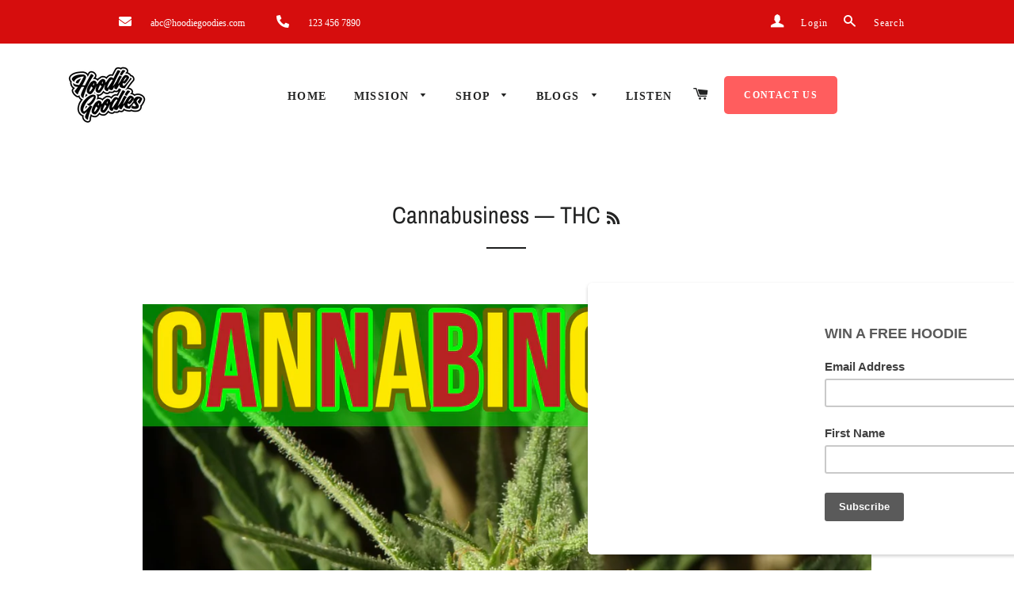

--- FILE ---
content_type: text/html; charset=utf-8
request_url: https://www.hoodiegoodies.com/blogs/cannabusiness/tagged/thc
body_size: 17478
content:
<!doctype html>
<!--[if lt IE 7]><html class="no-js lt-ie9 lt-ie8 lt-ie7" lang="en"> <![endif]-->
<!--[if IE 7]><html class="no-js lt-ie9 lt-ie8" lang="en"> <![endif]-->
<!--[if IE 8]><html class="no-js lt-ie9" lang="en"> <![endif]-->
<!--[if IE 9 ]><html class="ie9 no-js"> <![endif]-->
<!--[if (gt IE 9)|!(IE)]><!--> <html class="no-js"> <!--<![endif]-->
<head>


 <meta name="p:domain_verify" content="bbb124befe63f50261115e88f7607bbc"/>

<meta name="google-site-verification" content="cXuII0RaGwR3doBHc2FacjLEHbd60pySVuQqC7MfMqk" />
  
  

  <!-- Title and description ================================================== -->
  <title>
  Cannabusiness &ndash; Tagged &quot;THC&quot; &ndash; Hoodie Goodies
  </title>

  

  <!-- Helpers ================================================== -->
  <!-- /snippets/social-meta-tags.liquid -->




<meta property="og:site_name" content="Hoodie Goodies">
<meta property="og:url" content="https://www.hoodiegoodies.com/blogs/cannabusiness/tagged/thc">
<meta property="og:title" content="Cannabusiness">
<meta property="og:type" content="website">
<meta property="og:description" content="Hoodie Goodies is the DMV area's premier website for local culture, arts and entertainment! It's all about what's good in your local neighborhood! Hoodie Goodies spotlights local artists, musicians, and businesses as well as promoting local events. Visit us today and be part of the movement! ">

<meta property="og:image" content="http://www.hoodiegoodies.com/cdn/shop/files/hg4_ad99a55b-a223-47d9-b340-51eb4b4843fe_1200x1200.jpg?v=1613714618">
<meta property="og:image:secure_url" content="https://www.hoodiegoodies.com/cdn/shop/files/hg4_ad99a55b-a223-47d9-b340-51eb4b4843fe_1200x1200.jpg?v=1613714618">


<meta name="twitter:card" content="summary_large_image">
<meta name="twitter:title" content="Cannabusiness">
<meta name="twitter:description" content="Hoodie Goodies is the DMV area's premier website for local culture, arts and entertainment! It's all about what's good in your local neighborhood! Hoodie Goodies spotlights local artists, musicians, and businesses as well as promoting local events. Visit us today and be part of the movement! ">

  <link rel="canonical" href="https://www.hoodiegoodies.com/blogs/cannabusiness/tagged/thc">
  <meta name="viewport" content="width=device-width,initial-scale=1,shrink-to-fit=no">
  <meta name="theme-color" content="#1c1d1d">

  <!-- CSS ================================================== -->
  <link href="//www.hoodiegoodies.com/cdn/shop/t/2/assets/timber.scss.css?v=155618026646593659391759516627" rel="stylesheet" type="text/css" media="all" />
  <link href="//www.hoodiegoodies.com/cdn/shop/t/2/assets/theme.scss.css?v=91328836850260624621759516626" rel="stylesheet" type="text/css" media="all" />
  <link rel="stylesheet" href="https://cdnjs.cloudflare.com/ajax/libs/font-awesome/5.10.0/css/all.min.css" integrity="sha512-PgQMlq+nqFLV4ylk1gwUOgm6CtIIXkKwaIHp/PAIWHzig/lKZSEGKEysh0TCVbHJXCLN7WetD8TFecIky75ZfQ==" crossorigin="anonymous" referrerpolicy="no-referrer" />

  <!-- Sections ================================================== -->
  <script>
    window.theme = window.theme || {};
    theme.strings = {
      zoomClose: "Close (Esc)",
      zoomPrev: "Previous (Left arrow key)",
      zoomNext: "Next (Right arrow key)",
      moneyFormat: "${{amount}}",
      addressError: "Error looking up that address",
      addressNoResults: "No results for that address",
      addressQueryLimit: "You have exceeded the Google API usage limit. Consider upgrading to a \u003ca href=\"https:\/\/developers.google.com\/maps\/premium\/usage-limits\"\u003ePremium Plan\u003c\/a\u003e.",
      authError: "There was a problem authenticating your Google Maps account.",
      cartEmpty: "Your cart is currently empty.",
      cartCookie: "Enable cookies to use the shopping cart",
      cartSavings: "I18n Error: Missing interpolation value \"savings\" for \"You're saving {{ savings }}\""
    };
    theme.settings = {
      cartType: "drawer",
      gridType: "collage"
    };
  </script>

  <script src="//www.hoodiegoodies.com/cdn/shop/t/2/assets/jquery-2.2.3.min.js?v=58211863146907186831534174576" type="text/javascript"></script>

  <!--[if (gt IE 9)|!(IE)]><!--><script src="//www.hoodiegoodies.com/cdn/shop/t/2/assets/lazysizes.min.js?v=37531750901115495291534174576" async="async"></script><!--<![endif]-->
  <!--[if lte IE 9]><script src="//www.hoodiegoodies.com/cdn/shop/t/2/assets/lazysizes.min.js?v=37531750901115495291534174576"></script><![endif]-->

  <!--[if (gt IE 9)|!(IE)]><!--><script src="//www.hoodiegoodies.com/cdn/shop/t/2/assets/theme.js?v=29629825821488250381534174582" defer="defer"></script><!--<![endif]-->
  <!--[if lte IE 9]><script src="//www.hoodiegoodies.com/cdn/shop/t/2/assets/theme.js?v=29629825821488250381534174582"></script><![endif]-->

  <!-- Header hook for plugins ================================================== -->
  <script>window.performance && window.performance.mark && window.performance.mark('shopify.content_for_header.start');</script><meta name="google-site-verification" content="Iqw0hVjclzQpoXH7b5xpBmERRKG-XACgCSiv_NqjoEc">
<meta name="google-site-verification" content="cXuII0RaGwR3doBHc2FacjLEHbd60pySVuQqC7MfMqk">
<meta id="shopify-digital-wallet" name="shopify-digital-wallet" content="/8854798451/digital_wallets/dialog">
<meta name="shopify-checkout-api-token" content="8a8bff362eb1607037e2c9cd643a6eea">
<meta id="in-context-paypal-metadata" data-shop-id="8854798451" data-venmo-supported="false" data-environment="production" data-locale="en_US" data-paypal-v4="true" data-currency="USD">
<link rel="alternate" type="application/atom+xml" title="Feed" href="/blogs/cannabusiness/tagged/thc.atom" />
<script async="async" src="/checkouts/internal/preloads.js?locale=en-US"></script>
<script id="shopify-features" type="application/json">{"accessToken":"8a8bff362eb1607037e2c9cd643a6eea","betas":["rich-media-storefront-analytics"],"domain":"www.hoodiegoodies.com","predictiveSearch":true,"shopId":8854798451,"locale":"en"}</script>
<script>var Shopify = Shopify || {};
Shopify.shop = "hd305.myshopify.com";
Shopify.locale = "en";
Shopify.currency = {"active":"USD","rate":"1.0"};
Shopify.country = "US";
Shopify.theme = {"name":"Brooklyn","id":28860907635,"schema_name":"Brooklyn","schema_version":"9.1.0","theme_store_id":730,"role":"main"};
Shopify.theme.handle = "null";
Shopify.theme.style = {"id":null,"handle":null};
Shopify.cdnHost = "www.hoodiegoodies.com/cdn";
Shopify.routes = Shopify.routes || {};
Shopify.routes.root = "/";</script>
<script type="module">!function(o){(o.Shopify=o.Shopify||{}).modules=!0}(window);</script>
<script>!function(o){function n(){var o=[];function n(){o.push(Array.prototype.slice.apply(arguments))}return n.q=o,n}var t=o.Shopify=o.Shopify||{};t.loadFeatures=n(),t.autoloadFeatures=n()}(window);</script>
<script id="shop-js-analytics" type="application/json">{"pageType":"blog"}</script>
<script defer="defer" async type="module" src="//www.hoodiegoodies.com/cdn/shopifycloud/shop-js/modules/v2/client.init-shop-cart-sync_WVOgQShq.en.esm.js"></script>
<script defer="defer" async type="module" src="//www.hoodiegoodies.com/cdn/shopifycloud/shop-js/modules/v2/chunk.common_C_13GLB1.esm.js"></script>
<script defer="defer" async type="module" src="//www.hoodiegoodies.com/cdn/shopifycloud/shop-js/modules/v2/chunk.modal_CLfMGd0m.esm.js"></script>
<script type="module">
  await import("//www.hoodiegoodies.com/cdn/shopifycloud/shop-js/modules/v2/client.init-shop-cart-sync_WVOgQShq.en.esm.js");
await import("//www.hoodiegoodies.com/cdn/shopifycloud/shop-js/modules/v2/chunk.common_C_13GLB1.esm.js");
await import("//www.hoodiegoodies.com/cdn/shopifycloud/shop-js/modules/v2/chunk.modal_CLfMGd0m.esm.js");

  window.Shopify.SignInWithShop?.initShopCartSync?.({"fedCMEnabled":true,"windoidEnabled":true});

</script>
<script>(function() {
  var isLoaded = false;
  function asyncLoad() {
    if (isLoaded) return;
    isLoaded = true;
    var urls = ["https:\/\/www.improvedcontactform.com\/icf.js?shop=hd305.myshopify.com","https:\/\/chimpstatic.com\/mcjs-connected\/js\/users\/0596d70d8f1719c1fcd1553d0\/503eb7615987505e6d18eab3e.js?shop=hd305.myshopify.com","\/\/cdn.ywxi.net\/js\/partner-shopify.js?shop=hd305.myshopify.com","https:\/\/na.shgcdn3.com\/collector.js?shop=hd305.myshopify.com","https:\/\/js.smile.io\/v1\/smile-shopify.js?shop=hd305.myshopify.com","https:\/\/dashboard.jetprintapp.com\/shopapi\/common\/shopify\/js\/customize-button.js?v=1\u0026shop=hd305.myshopify.com","\/\/cdn.shopify.com\/proxy\/7ed08471992730cfa71be519aef5a89427e8cd87dc741bbcca539b4a08ac9e50\/static.cdn.printful.com\/static\/js\/external\/shopify-product-customizer.js?v=0.28\u0026shop=hd305.myshopify.com\u0026sp-cache-control=cHVibGljLCBtYXgtYWdlPTkwMA","https:\/\/trustbadge.shopclimb.com\/files\/js\/dist\/trustbadge.min.js?shop=hd305.myshopify.com"];
    for (var i = 0; i < urls.length; i++) {
      var s = document.createElement('script');
      s.type = 'text/javascript';
      s.async = true;
      s.src = urls[i];
      var x = document.getElementsByTagName('script')[0];
      x.parentNode.insertBefore(s, x);
    }
  };
  if(window.attachEvent) {
    window.attachEvent('onload', asyncLoad);
  } else {
    window.addEventListener('load', asyncLoad, false);
  }
})();</script>
<script id="__st">var __st={"a":8854798451,"offset":-18000,"reqid":"3a38a974-16ec-4832-b3ed-048077b66bf4-1769691881","pageurl":"www.hoodiegoodies.com\/blogs\/cannabusiness\/tagged\/thc","s":"blogs-17904926835","u":"957826d82dd6","p":"blog","rtyp":"blog","rid":17904926835};</script>
<script>window.ShopifyPaypalV4VisibilityTracking = true;</script>
<script id="captcha-bootstrap">!function(){'use strict';const t='contact',e='account',n='new_comment',o=[[t,t],['blogs',n],['comments',n],[t,'customer']],c=[[e,'customer_login'],[e,'guest_login'],[e,'recover_customer_password'],[e,'create_customer']],r=t=>t.map((([t,e])=>`form[action*='/${t}']:not([data-nocaptcha='true']) input[name='form_type'][value='${e}']`)).join(','),a=t=>()=>t?[...document.querySelectorAll(t)].map((t=>t.form)):[];function s(){const t=[...o],e=r(t);return a(e)}const i='password',u='form_key',d=['recaptcha-v3-token','g-recaptcha-response','h-captcha-response',i],f=()=>{try{return window.sessionStorage}catch{return}},m='__shopify_v',_=t=>t.elements[u];function p(t,e,n=!1){try{const o=window.sessionStorage,c=JSON.parse(o.getItem(e)),{data:r}=function(t){const{data:e,action:n}=t;return t[m]||n?{data:e,action:n}:{data:t,action:n}}(c);for(const[e,n]of Object.entries(r))t.elements[e]&&(t.elements[e].value=n);n&&o.removeItem(e)}catch(o){console.error('form repopulation failed',{error:o})}}const l='form_type',E='cptcha';function T(t){t.dataset[E]=!0}const w=window,h=w.document,L='Shopify',v='ce_forms',y='captcha';let A=!1;((t,e)=>{const n=(g='f06e6c50-85a8-45c8-87d0-21a2b65856fe',I='https://cdn.shopify.com/shopifycloud/storefront-forms-hcaptcha/ce_storefront_forms_captcha_hcaptcha.v1.5.2.iife.js',D={infoText:'Protected by hCaptcha',privacyText:'Privacy',termsText:'Terms'},(t,e,n)=>{const o=w[L][v],c=o.bindForm;if(c)return c(t,g,e,D).then(n);var r;o.q.push([[t,g,e,D],n]),r=I,A||(h.body.append(Object.assign(h.createElement('script'),{id:'captcha-provider',async:!0,src:r})),A=!0)});var g,I,D;w[L]=w[L]||{},w[L][v]=w[L][v]||{},w[L][v].q=[],w[L][y]=w[L][y]||{},w[L][y].protect=function(t,e){n(t,void 0,e),T(t)},Object.freeze(w[L][y]),function(t,e,n,w,h,L){const[v,y,A,g]=function(t,e,n){const i=e?o:[],u=t?c:[],d=[...i,...u],f=r(d),m=r(i),_=r(d.filter((([t,e])=>n.includes(e))));return[a(f),a(m),a(_),s()]}(w,h,L),I=t=>{const e=t.target;return e instanceof HTMLFormElement?e:e&&e.form},D=t=>v().includes(t);t.addEventListener('submit',(t=>{const e=I(t);if(!e)return;const n=D(e)&&!e.dataset.hcaptchaBound&&!e.dataset.recaptchaBound,o=_(e),c=g().includes(e)&&(!o||!o.value);(n||c)&&t.preventDefault(),c&&!n&&(function(t){try{if(!f())return;!function(t){const e=f();if(!e)return;const n=_(t);if(!n)return;const o=n.value;o&&e.removeItem(o)}(t);const e=Array.from(Array(32),(()=>Math.random().toString(36)[2])).join('');!function(t,e){_(t)||t.append(Object.assign(document.createElement('input'),{type:'hidden',name:u})),t.elements[u].value=e}(t,e),function(t,e){const n=f();if(!n)return;const o=[...t.querySelectorAll(`input[type='${i}']`)].map((({name:t})=>t)),c=[...d,...o],r={};for(const[a,s]of new FormData(t).entries())c.includes(a)||(r[a]=s);n.setItem(e,JSON.stringify({[m]:1,action:t.action,data:r}))}(t,e)}catch(e){console.error('failed to persist form',e)}}(e),e.submit())}));const S=(t,e)=>{t&&!t.dataset[E]&&(n(t,e.some((e=>e===t))),T(t))};for(const o of['focusin','change'])t.addEventListener(o,(t=>{const e=I(t);D(e)&&S(e,y())}));const B=e.get('form_key'),M=e.get(l),P=B&&M;t.addEventListener('DOMContentLoaded',(()=>{const t=y();if(P)for(const e of t)e.elements[l].value===M&&p(e,B);[...new Set([...A(),...v().filter((t=>'true'===t.dataset.shopifyCaptcha))])].forEach((e=>S(e,t)))}))}(h,new URLSearchParams(w.location.search),n,t,e,['guest_login'])})(!0,!0)}();</script>
<script integrity="sha256-4kQ18oKyAcykRKYeNunJcIwy7WH5gtpwJnB7kiuLZ1E=" data-source-attribution="shopify.loadfeatures" defer="defer" src="//www.hoodiegoodies.com/cdn/shopifycloud/storefront/assets/storefront/load_feature-a0a9edcb.js" crossorigin="anonymous"></script>
<script data-source-attribution="shopify.dynamic_checkout.dynamic.init">var Shopify=Shopify||{};Shopify.PaymentButton=Shopify.PaymentButton||{isStorefrontPortableWallets:!0,init:function(){window.Shopify.PaymentButton.init=function(){};var t=document.createElement("script");t.src="https://www.hoodiegoodies.com/cdn/shopifycloud/portable-wallets/latest/portable-wallets.en.js",t.type="module",document.head.appendChild(t)}};
</script>
<script data-source-attribution="shopify.dynamic_checkout.buyer_consent">
  function portableWalletsHideBuyerConsent(e){var t=document.getElementById("shopify-buyer-consent"),n=document.getElementById("shopify-subscription-policy-button");t&&n&&(t.classList.add("hidden"),t.setAttribute("aria-hidden","true"),n.removeEventListener("click",e))}function portableWalletsShowBuyerConsent(e){var t=document.getElementById("shopify-buyer-consent"),n=document.getElementById("shopify-subscription-policy-button");t&&n&&(t.classList.remove("hidden"),t.removeAttribute("aria-hidden"),n.addEventListener("click",e))}window.Shopify?.PaymentButton&&(window.Shopify.PaymentButton.hideBuyerConsent=portableWalletsHideBuyerConsent,window.Shopify.PaymentButton.showBuyerConsent=portableWalletsShowBuyerConsent);
</script>
<script data-source-attribution="shopify.dynamic_checkout.cart.bootstrap">document.addEventListener("DOMContentLoaded",(function(){function t(){return document.querySelector("shopify-accelerated-checkout-cart, shopify-accelerated-checkout")}if(t())Shopify.PaymentButton.init();else{new MutationObserver((function(e,n){t()&&(Shopify.PaymentButton.init(),n.disconnect())})).observe(document.body,{childList:!0,subtree:!0})}}));
</script>
<link id="shopify-accelerated-checkout-styles" rel="stylesheet" media="screen" href="https://www.hoodiegoodies.com/cdn/shopifycloud/portable-wallets/latest/accelerated-checkout.css" crossorigin="anonymous">
<style id="shopify-accelerated-checkout-cart">
        #shopify-buyer-consent {
  margin-top: 1em;
  display: inline-block;
  width: 100%;
}

#shopify-buyer-consent.hidden {
  display: none;
}

#shopify-subscription-policy-button {
  background: none;
  border: none;
  padding: 0;
  text-decoration: underline;
  font-size: inherit;
  cursor: pointer;
}

#shopify-subscription-policy-button::before {
  box-shadow: none;
}

      </style>

<script>window.performance && window.performance.mark && window.performance.mark('shopify.content_for_header.end');</script>
  <!-- /snippets/oldIE-js.liquid -->

<!--[if lt IE 9]>
<script src="//cdnjs.cloudflare.com/ajax/libs/html5shiv/3.7.2/html5shiv.min.js" type="text/javascript"></script>
<![endif]-->


<!--[if (lte IE 9) ]><script src="//www.hoodiegoodies.com/cdn/shop/t/2/assets/match-media.min.js?v=159635276924582161481534174576" type="text/javascript"></script><![endif]-->


  <script src="//www.hoodiegoodies.com/cdn/shop/t/2/assets/modernizr.min.js?v=21391054748206432451534174577" type="text/javascript"></script>

  
  


  

  

<script type="text/javascript">
  
    window.SHG_CUSTOMER = null;
  
</script>










<link href="https://monorail-edge.shopifysvc.com" rel="dns-prefetch">
<script>(function(){if ("sendBeacon" in navigator && "performance" in window) {try {var session_token_from_headers = performance.getEntriesByType('navigation')[0].serverTiming.find(x => x.name == '_s').description;} catch {var session_token_from_headers = undefined;}var session_cookie_matches = document.cookie.match(/_shopify_s=([^;]*)/);var session_token_from_cookie = session_cookie_matches && session_cookie_matches.length === 2 ? session_cookie_matches[1] : "";var session_token = session_token_from_headers || session_token_from_cookie || "";function handle_abandonment_event(e) {var entries = performance.getEntries().filter(function(entry) {return /monorail-edge.shopifysvc.com/.test(entry.name);});if (!window.abandonment_tracked && entries.length === 0) {window.abandonment_tracked = true;var currentMs = Date.now();var navigation_start = performance.timing.navigationStart;var payload = {shop_id: 8854798451,url: window.location.href,navigation_start,duration: currentMs - navigation_start,session_token,page_type: "blog"};window.navigator.sendBeacon("https://monorail-edge.shopifysvc.com/v1/produce", JSON.stringify({schema_id: "online_store_buyer_site_abandonment/1.1",payload: payload,metadata: {event_created_at_ms: currentMs,event_sent_at_ms: currentMs}}));}}window.addEventListener('pagehide', handle_abandonment_event);}}());</script>
<script id="web-pixels-manager-setup">(function e(e,d,r,n,o){if(void 0===o&&(o={}),!Boolean(null===(a=null===(i=window.Shopify)||void 0===i?void 0:i.analytics)||void 0===a?void 0:a.replayQueue)){var i,a;window.Shopify=window.Shopify||{};var t=window.Shopify;t.analytics=t.analytics||{};var s=t.analytics;s.replayQueue=[],s.publish=function(e,d,r){return s.replayQueue.push([e,d,r]),!0};try{self.performance.mark("wpm:start")}catch(e){}var l=function(){var e={modern:/Edge?\/(1{2}[4-9]|1[2-9]\d|[2-9]\d{2}|\d{4,})\.\d+(\.\d+|)|Firefox\/(1{2}[4-9]|1[2-9]\d|[2-9]\d{2}|\d{4,})\.\d+(\.\d+|)|Chrom(ium|e)\/(9{2}|\d{3,})\.\d+(\.\d+|)|(Maci|X1{2}).+ Version\/(15\.\d+|(1[6-9]|[2-9]\d|\d{3,})\.\d+)([,.]\d+|)( \(\w+\)|)( Mobile\/\w+|) Safari\/|Chrome.+OPR\/(9{2}|\d{3,})\.\d+\.\d+|(CPU[ +]OS|iPhone[ +]OS|CPU[ +]iPhone|CPU IPhone OS|CPU iPad OS)[ +]+(15[._]\d+|(1[6-9]|[2-9]\d|\d{3,})[._]\d+)([._]\d+|)|Android:?[ /-](13[3-9]|1[4-9]\d|[2-9]\d{2}|\d{4,})(\.\d+|)(\.\d+|)|Android.+Firefox\/(13[5-9]|1[4-9]\d|[2-9]\d{2}|\d{4,})\.\d+(\.\d+|)|Android.+Chrom(ium|e)\/(13[3-9]|1[4-9]\d|[2-9]\d{2}|\d{4,})\.\d+(\.\d+|)|SamsungBrowser\/([2-9]\d|\d{3,})\.\d+/,legacy:/Edge?\/(1[6-9]|[2-9]\d|\d{3,})\.\d+(\.\d+|)|Firefox\/(5[4-9]|[6-9]\d|\d{3,})\.\d+(\.\d+|)|Chrom(ium|e)\/(5[1-9]|[6-9]\d|\d{3,})\.\d+(\.\d+|)([\d.]+$|.*Safari\/(?![\d.]+ Edge\/[\d.]+$))|(Maci|X1{2}).+ Version\/(10\.\d+|(1[1-9]|[2-9]\d|\d{3,})\.\d+)([,.]\d+|)( \(\w+\)|)( Mobile\/\w+|) Safari\/|Chrome.+OPR\/(3[89]|[4-9]\d|\d{3,})\.\d+\.\d+|(CPU[ +]OS|iPhone[ +]OS|CPU[ +]iPhone|CPU IPhone OS|CPU iPad OS)[ +]+(10[._]\d+|(1[1-9]|[2-9]\d|\d{3,})[._]\d+)([._]\d+|)|Android:?[ /-](13[3-9]|1[4-9]\d|[2-9]\d{2}|\d{4,})(\.\d+|)(\.\d+|)|Mobile Safari.+OPR\/([89]\d|\d{3,})\.\d+\.\d+|Android.+Firefox\/(13[5-9]|1[4-9]\d|[2-9]\d{2}|\d{4,})\.\d+(\.\d+|)|Android.+Chrom(ium|e)\/(13[3-9]|1[4-9]\d|[2-9]\d{2}|\d{4,})\.\d+(\.\d+|)|Android.+(UC? ?Browser|UCWEB|U3)[ /]?(15\.([5-9]|\d{2,})|(1[6-9]|[2-9]\d|\d{3,})\.\d+)\.\d+|SamsungBrowser\/(5\.\d+|([6-9]|\d{2,})\.\d+)|Android.+MQ{2}Browser\/(14(\.(9|\d{2,})|)|(1[5-9]|[2-9]\d|\d{3,})(\.\d+|))(\.\d+|)|K[Aa][Ii]OS\/(3\.\d+|([4-9]|\d{2,})\.\d+)(\.\d+|)/},d=e.modern,r=e.legacy,n=navigator.userAgent;return n.match(d)?"modern":n.match(r)?"legacy":"unknown"}(),u="modern"===l?"modern":"legacy",c=(null!=n?n:{modern:"",legacy:""})[u],f=function(e){return[e.baseUrl,"/wpm","/b",e.hashVersion,"modern"===e.buildTarget?"m":"l",".js"].join("")}({baseUrl:d,hashVersion:r,buildTarget:u}),m=function(e){var d=e.version,r=e.bundleTarget,n=e.surface,o=e.pageUrl,i=e.monorailEndpoint;return{emit:function(e){var a=e.status,t=e.errorMsg,s=(new Date).getTime(),l=JSON.stringify({metadata:{event_sent_at_ms:s},events:[{schema_id:"web_pixels_manager_load/3.1",payload:{version:d,bundle_target:r,page_url:o,status:a,surface:n,error_msg:t},metadata:{event_created_at_ms:s}}]});if(!i)return console&&console.warn&&console.warn("[Web Pixels Manager] No Monorail endpoint provided, skipping logging."),!1;try{return self.navigator.sendBeacon.bind(self.navigator)(i,l)}catch(e){}var u=new XMLHttpRequest;try{return u.open("POST",i,!0),u.setRequestHeader("Content-Type","text/plain"),u.send(l),!0}catch(e){return console&&console.warn&&console.warn("[Web Pixels Manager] Got an unhandled error while logging to Monorail."),!1}}}}({version:r,bundleTarget:l,surface:e.surface,pageUrl:self.location.href,monorailEndpoint:e.monorailEndpoint});try{o.browserTarget=l,function(e){var d=e.src,r=e.async,n=void 0===r||r,o=e.onload,i=e.onerror,a=e.sri,t=e.scriptDataAttributes,s=void 0===t?{}:t,l=document.createElement("script"),u=document.querySelector("head"),c=document.querySelector("body");if(l.async=n,l.src=d,a&&(l.integrity=a,l.crossOrigin="anonymous"),s)for(var f in s)if(Object.prototype.hasOwnProperty.call(s,f))try{l.dataset[f]=s[f]}catch(e){}if(o&&l.addEventListener("load",o),i&&l.addEventListener("error",i),u)u.appendChild(l);else{if(!c)throw new Error("Did not find a head or body element to append the script");c.appendChild(l)}}({src:f,async:!0,onload:function(){if(!function(){var e,d;return Boolean(null===(d=null===(e=window.Shopify)||void 0===e?void 0:e.analytics)||void 0===d?void 0:d.initialized)}()){var d=window.webPixelsManager.init(e)||void 0;if(d){var r=window.Shopify.analytics;r.replayQueue.forEach((function(e){var r=e[0],n=e[1],o=e[2];d.publishCustomEvent(r,n,o)})),r.replayQueue=[],r.publish=d.publishCustomEvent,r.visitor=d.visitor,r.initialized=!0}}},onerror:function(){return m.emit({status:"failed",errorMsg:"".concat(f," has failed to load")})},sri:function(e){var d=/^sha384-[A-Za-z0-9+/=]+$/;return"string"==typeof e&&d.test(e)}(c)?c:"",scriptDataAttributes:o}),m.emit({status:"loading"})}catch(e){m.emit({status:"failed",errorMsg:(null==e?void 0:e.message)||"Unknown error"})}}})({shopId: 8854798451,storefrontBaseUrl: "https://www.hoodiegoodies.com",extensionsBaseUrl: "https://extensions.shopifycdn.com/cdn/shopifycloud/web-pixels-manager",monorailEndpoint: "https://monorail-edge.shopifysvc.com/unstable/produce_batch",surface: "storefront-renderer",enabledBetaFlags: ["2dca8a86"],webPixelsConfigList: [{"id":"456491123","configuration":"{\"config\":\"{\\\"pixel_id\\\":\\\"GT-P8RTL72\\\",\\\"target_country\\\":\\\"US\\\",\\\"gtag_events\\\":[{\\\"type\\\":\\\"purchase\\\",\\\"action_label\\\":\\\"MC-P9CX482DPR\\\"},{\\\"type\\\":\\\"page_view\\\",\\\"action_label\\\":\\\"MC-P9CX482DPR\\\"},{\\\"type\\\":\\\"view_item\\\",\\\"action_label\\\":\\\"MC-P9CX482DPR\\\"}],\\\"enable_monitoring_mode\\\":false}\"}","eventPayloadVersion":"v1","runtimeContext":"OPEN","scriptVersion":"b2a88bafab3e21179ed38636efcd8a93","type":"APP","apiClientId":1780363,"privacyPurposes":[],"dataSharingAdjustments":{"protectedCustomerApprovalScopes":["read_customer_address","read_customer_email","read_customer_name","read_customer_personal_data","read_customer_phone"]}},{"id":"shopify-app-pixel","configuration":"{}","eventPayloadVersion":"v1","runtimeContext":"STRICT","scriptVersion":"0450","apiClientId":"shopify-pixel","type":"APP","privacyPurposes":["ANALYTICS","MARKETING"]},{"id":"shopify-custom-pixel","eventPayloadVersion":"v1","runtimeContext":"LAX","scriptVersion":"0450","apiClientId":"shopify-pixel","type":"CUSTOM","privacyPurposes":["ANALYTICS","MARKETING"]}],isMerchantRequest: false,initData: {"shop":{"name":"Hoodie Goodies","paymentSettings":{"currencyCode":"USD"},"myshopifyDomain":"hd305.myshopify.com","countryCode":"US","storefrontUrl":"https:\/\/www.hoodiegoodies.com"},"customer":null,"cart":null,"checkout":null,"productVariants":[],"purchasingCompany":null},},"https://www.hoodiegoodies.com/cdn","1d2a099fw23dfb22ep557258f5m7a2edbae",{"modern":"","legacy":""},{"shopId":"8854798451","storefrontBaseUrl":"https:\/\/www.hoodiegoodies.com","extensionBaseUrl":"https:\/\/extensions.shopifycdn.com\/cdn\/shopifycloud\/web-pixels-manager","surface":"storefront-renderer","enabledBetaFlags":"[\"2dca8a86\"]","isMerchantRequest":"false","hashVersion":"1d2a099fw23dfb22ep557258f5m7a2edbae","publish":"custom","events":"[[\"page_viewed\",{}]]"});</script><script>
  window.ShopifyAnalytics = window.ShopifyAnalytics || {};
  window.ShopifyAnalytics.meta = window.ShopifyAnalytics.meta || {};
  window.ShopifyAnalytics.meta.currency = 'USD';
  var meta = {"page":{"pageType":"blog","resourceType":"blog","resourceId":17904926835,"requestId":"3a38a974-16ec-4832-b3ed-048077b66bf4-1769691881"}};
  for (var attr in meta) {
    window.ShopifyAnalytics.meta[attr] = meta[attr];
  }
</script>
<script class="analytics">
  (function () {
    var customDocumentWrite = function(content) {
      var jquery = null;

      if (window.jQuery) {
        jquery = window.jQuery;
      } else if (window.Checkout && window.Checkout.$) {
        jquery = window.Checkout.$;
      }

      if (jquery) {
        jquery('body').append(content);
      }
    };

    var hasLoggedConversion = function(token) {
      if (token) {
        return document.cookie.indexOf('loggedConversion=' + token) !== -1;
      }
      return false;
    }

    var setCookieIfConversion = function(token) {
      if (token) {
        var twoMonthsFromNow = new Date(Date.now());
        twoMonthsFromNow.setMonth(twoMonthsFromNow.getMonth() + 2);

        document.cookie = 'loggedConversion=' + token + '; expires=' + twoMonthsFromNow;
      }
    }

    var trekkie = window.ShopifyAnalytics.lib = window.trekkie = window.trekkie || [];
    if (trekkie.integrations) {
      return;
    }
    trekkie.methods = [
      'identify',
      'page',
      'ready',
      'track',
      'trackForm',
      'trackLink'
    ];
    trekkie.factory = function(method) {
      return function() {
        var args = Array.prototype.slice.call(arguments);
        args.unshift(method);
        trekkie.push(args);
        return trekkie;
      };
    };
    for (var i = 0; i < trekkie.methods.length; i++) {
      var key = trekkie.methods[i];
      trekkie[key] = trekkie.factory(key);
    }
    trekkie.load = function(config) {
      trekkie.config = config || {};
      trekkie.config.initialDocumentCookie = document.cookie;
      var first = document.getElementsByTagName('script')[0];
      var script = document.createElement('script');
      script.type = 'text/javascript';
      script.onerror = function(e) {
        var scriptFallback = document.createElement('script');
        scriptFallback.type = 'text/javascript';
        scriptFallback.onerror = function(error) {
                var Monorail = {
      produce: function produce(monorailDomain, schemaId, payload) {
        var currentMs = new Date().getTime();
        var event = {
          schema_id: schemaId,
          payload: payload,
          metadata: {
            event_created_at_ms: currentMs,
            event_sent_at_ms: currentMs
          }
        };
        return Monorail.sendRequest("https://" + monorailDomain + "/v1/produce", JSON.stringify(event));
      },
      sendRequest: function sendRequest(endpointUrl, payload) {
        // Try the sendBeacon API
        if (window && window.navigator && typeof window.navigator.sendBeacon === 'function' && typeof window.Blob === 'function' && !Monorail.isIos12()) {
          var blobData = new window.Blob([payload], {
            type: 'text/plain'
          });

          if (window.navigator.sendBeacon(endpointUrl, blobData)) {
            return true;
          } // sendBeacon was not successful

        } // XHR beacon

        var xhr = new XMLHttpRequest();

        try {
          xhr.open('POST', endpointUrl);
          xhr.setRequestHeader('Content-Type', 'text/plain');
          xhr.send(payload);
        } catch (e) {
          console.log(e);
        }

        return false;
      },
      isIos12: function isIos12() {
        return window.navigator.userAgent.lastIndexOf('iPhone; CPU iPhone OS 12_') !== -1 || window.navigator.userAgent.lastIndexOf('iPad; CPU OS 12_') !== -1;
      }
    };
    Monorail.produce('monorail-edge.shopifysvc.com',
      'trekkie_storefront_load_errors/1.1',
      {shop_id: 8854798451,
      theme_id: 28860907635,
      app_name: "storefront",
      context_url: window.location.href,
      source_url: "//www.hoodiegoodies.com/cdn/s/trekkie.storefront.a804e9514e4efded663580eddd6991fcc12b5451.min.js"});

        };
        scriptFallback.async = true;
        scriptFallback.src = '//www.hoodiegoodies.com/cdn/s/trekkie.storefront.a804e9514e4efded663580eddd6991fcc12b5451.min.js';
        first.parentNode.insertBefore(scriptFallback, first);
      };
      script.async = true;
      script.src = '//www.hoodiegoodies.com/cdn/s/trekkie.storefront.a804e9514e4efded663580eddd6991fcc12b5451.min.js';
      first.parentNode.insertBefore(script, first);
    };
    trekkie.load(
      {"Trekkie":{"appName":"storefront","development":false,"defaultAttributes":{"shopId":8854798451,"isMerchantRequest":null,"themeId":28860907635,"themeCityHash":"12144403887216032094","contentLanguage":"en","currency":"USD","eventMetadataId":"d4ed1c1f-515c-40b9-9a6a-711fbf098f74"},"isServerSideCookieWritingEnabled":true,"monorailRegion":"shop_domain","enabledBetaFlags":["65f19447","b5387b81"]},"Session Attribution":{},"S2S":{"facebookCapiEnabled":false,"source":"trekkie-storefront-renderer","apiClientId":580111}}
    );

    var loaded = false;
    trekkie.ready(function() {
      if (loaded) return;
      loaded = true;

      window.ShopifyAnalytics.lib = window.trekkie;

      var originalDocumentWrite = document.write;
      document.write = customDocumentWrite;
      try { window.ShopifyAnalytics.merchantGoogleAnalytics.call(this); } catch(error) {};
      document.write = originalDocumentWrite;

      window.ShopifyAnalytics.lib.page(null,{"pageType":"blog","resourceType":"blog","resourceId":17904926835,"requestId":"3a38a974-16ec-4832-b3ed-048077b66bf4-1769691881","shopifyEmitted":true});

      var match = window.location.pathname.match(/checkouts\/(.+)\/(thank_you|post_purchase)/)
      var token = match? match[1]: undefined;
      if (!hasLoggedConversion(token)) {
        setCookieIfConversion(token);
        
      }
    });


        var eventsListenerScript = document.createElement('script');
        eventsListenerScript.async = true;
        eventsListenerScript.src = "//www.hoodiegoodies.com/cdn/shopifycloud/storefront/assets/shop_events_listener-3da45d37.js";
        document.getElementsByTagName('head')[0].appendChild(eventsListenerScript);

})();</script>
<script
  defer
  src="https://www.hoodiegoodies.com/cdn/shopifycloud/perf-kit/shopify-perf-kit-3.1.0.min.js"
  data-application="storefront-renderer"
  data-shop-id="8854798451"
  data-render-region="gcp-us-east1"
  data-page-type="blog"
  data-theme-instance-id="28860907635"
  data-theme-name="Brooklyn"
  data-theme-version="9.1.0"
  data-monorail-region="shop_domain"
  data-resource-timing-sampling-rate="10"
  data-shs="true"
  data-shs-beacon="true"
  data-shs-export-with-fetch="true"
  data-shs-logs-sample-rate="1"
  data-shs-beacon-endpoint="https://www.hoodiegoodies.com/api/collect"
></script>
</head>


<body id="cannabusiness" class="template-blog">

  <div id="NavDrawer" class="drawer drawer--left">
    <div id="shopify-section-drawer-menu" class="shopify-section"><div data-section-id="drawer-menu" data-section-type="drawer-menu-section">
  <div class="drawer__inner drawer-left__inner">

    
      <!-- /snippets/search-bar.liquid -->





<form action="/search" method="get" class="input-group search-bar search-bar--drawer" role="search">
  
  <input type="search" name="q" value="" placeholder="Search our store" class="input-group-field" aria-label="Search our store">
  <span class="input-group-btn">
    <button type="submit" class="btn--secondary icon-fallback-text">
      <span class="icon icon-search" aria-hidden="true"></span>
      <span class="fallback-text">Search</span>
    </button>
  </span>
</form>

    

    <ul class="mobile-nav">
      
        

          <li class="mobile-nav__item">
            <a
              href="/"
              class="mobile-nav__link"
              >
                Home
            </a>
          </li>

        
      
        
          <li class="mobile-nav__item">
            <div class="mobile-nav__has-sublist">
              <a
                href="#"
                class="mobile-nav__link"
                id="Label-2"
                >Mission</a>
              <div class="mobile-nav__toggle">
                <button type="button" class="mobile-nav__toggle-btn icon-fallback-text" aria-controls="Linklist-2" aria-expanded="false">
                  <span class="icon-fallback-text mobile-nav__toggle-open">
                    <span class="icon icon-plus" aria-hidden="true"></span>
                    <span class="fallback-text">Expand submenu Mission</span>
                  </span>
                  <span class="icon-fallback-text mobile-nav__toggle-close">
                    <span class="icon icon-minus" aria-hidden="true"></span>
                    <span class="fallback-text">Collapse submenu Mission</span>
                  </span>
                </button>
              </div>
            </div>
            <ul class="mobile-nav__sublist" id="Linklist-2" aria-labelledby="Label-2" role="navigation">
              
              
                
                <li class="mobile-nav__item">
                  <a
                    href="/pages/affiliates-and-partners"
                    class="mobile-nav__link"
                    >
                      AFFILIATES &amp; PARTNERS
                  </a>
                </li>
                
              
                
                <li class="mobile-nav__item">
                  <a
                    href="/pages/create-and-consign-on-hoodie-goodies"
                    class="mobile-nav__link"
                    >
                      CREATE &amp; CONSIGN PROGRAM
                  </a>
                </li>
                
              
                
                <li class="mobile-nav__item">
                  <a
                    href="/pages/selling-artwork"
                    class="mobile-nav__link"
                    >
                      Selling Artwork on Hoodies Goodies
                  </a>
                </li>
                
              
                
                <li class="mobile-nav__item">
                  <a
                    href="/pages/precious-plastics-initiative"
                    class="mobile-nav__link"
                    >
                      PRECIOUS PLASTICS RECYCLING INITIATIVE
                  </a>
                </li>
                
              
            </ul>
          </li>

          
      
        
          <li class="mobile-nav__item">
            <div class="mobile-nav__has-sublist">
              <a
                href="#"
                class="mobile-nav__link"
                id="Label-3"
                >Shop</a>
              <div class="mobile-nav__toggle">
                <button type="button" class="mobile-nav__toggle-btn icon-fallback-text" aria-controls="Linklist-3" aria-expanded="false">
                  <span class="icon-fallback-text mobile-nav__toggle-open">
                    <span class="icon icon-plus" aria-hidden="true"></span>
                    <span class="fallback-text">Expand submenu Shop</span>
                  </span>
                  <span class="icon-fallback-text mobile-nav__toggle-close">
                    <span class="icon icon-minus" aria-hidden="true"></span>
                    <span class="fallback-text">Collapse submenu Shop</span>
                  </span>
                </button>
              </div>
            </div>
            <ul class="mobile-nav__sublist" id="Linklist-3" aria-labelledby="Label-3" role="navigation">
              
              
                
                <li class="mobile-nav__item">
                  <a
                    href="/collections/wash-dc-jon-eye"
                    class="mobile-nav__link"
                    >
                      Washington DC
                  </a>
                </li>
                
              
                
                <li class="mobile-nav__item">
                  <a
                    href="#"
                    class="mobile-nav__link"
                    >
                      New York
                  </a>
                </li>
                
              
                
                <li class="mobile-nav__item">
                  <a
                    href="/blogs/dmv-music-and-art/virginia-who-are-rob-tropic-mac-flair"
                    class="mobile-nav__link"
                    >
                      Miami Beach
                  </a>
                </li>
                
              
                
                <li class="mobile-nav__item">
                  <a
                    href="#"
                    class="mobile-nav__link"
                    >
                      Racoons
                  </a>
                </li>
                
              
                
                <li class="mobile-nav__item">
                  <a
                    href="#"
                    class="mobile-nav__link"
                    >
                      Tattoos
                  </a>
                </li>
                
              
            </ul>
          </li>

          
      
        
          <li class="mobile-nav__item">
            <div class="mobile-nav__has-sublist">
              <a
                href="#"
                class="mobile-nav__link"
                id="Label-4"
                >Blogs</a>
              <div class="mobile-nav__toggle">
                <button type="button" class="mobile-nav__toggle-btn icon-fallback-text" aria-controls="Linklist-4" aria-expanded="false">
                  <span class="icon-fallback-text mobile-nav__toggle-open">
                    <span class="icon icon-plus" aria-hidden="true"></span>
                    <span class="fallback-text">Expand submenu Blogs</span>
                  </span>
                  <span class="icon-fallback-text mobile-nav__toggle-close">
                    <span class="icon icon-minus" aria-hidden="true"></span>
                    <span class="fallback-text">Collapse submenu Blogs</span>
                  </span>
                </button>
              </div>
            </div>
            <ul class="mobile-nav__sublist" id="Linklist-4" aria-labelledby="Label-4" role="navigation">
              
              
                
                <li class="mobile-nav__item">
                  <a
                    href="/blogs/cannabusiness"
                    class="mobile-nav__link"
                    aria-current="page">
                      Cannabusiness
                  </a>
                </li>
                
              
                
                <li class="mobile-nav__item">
                  <a
                    href="/blogs/dmv-area-businesses"
                    class="mobile-nav__link"
                    >
                      DMV Area Businesses
                  </a>
                </li>
                
              
                
                <li class="mobile-nav__item">
                  <a
                    href="/blogs/dmv-music-and-art"
                    class="mobile-nav__link"
                    >
                      DMV Music and Art
                  </a>
                </li>
                
              
                
                <li class="mobile-nav__item">
                  <a
                    href="/blogs/local-impact-making-lasting-change"
                    class="mobile-nav__link"
                    >
                      Global Perspectives
                  </a>
                </li>
                
              
                
                <li class="mobile-nav__item">
                  <a
                    href="/blogs/whats-good-in-the-neighborhood-washington-d-c-local"
                    class="mobile-nav__link"
                    >
                      What&#39;s Good in the Neighborhood: DMV Local
                  </a>
                </li>
                
              
            </ul>
          </li>

          
      
        

          <li class="mobile-nav__item">
            <a
              href="/pages/listen"
              class="mobile-nav__link"
              >
                Listen
            </a>
          </li>

        
      
      
      <li class="mobile-nav__spacer"></li>

      
      
        
          <li class="mobile-nav__item mobile-nav__item--secondary">
            <a href="/account/login" id="customer_login_link">Log In</a>
          </li>
          <li class="mobile-nav__item mobile-nav__item--secondary">
            <a href="/account/register" id="customer_register_link">Create Account</a>
          </li>
        
      
      
        <li class="mobile-nav__item mobile-nav__item--secondary"><a href="/pages/frequently-asked-questions">Frequently Asked Questions </a></li>
      
        <li class="mobile-nav__item mobile-nav__item--secondary"><a href="/pages/affiliates-and-partners">Affiliates and Partners </a></li>
      
        <li class="mobile-nav__item mobile-nav__item--secondary"><a href="/pages/privacy-policy">Privacy Policy</a></li>
      
        <li class="mobile-nav__item mobile-nav__item--secondary"><a href="/pages/refund-policy">Refund Policy</a></li>
      
        <li class="mobile-nav__item mobile-nav__item--secondary"><a href="/pages/terms-of-service">Terms of Service</a></li>
      
        <li class="mobile-nav__item mobile-nav__item--secondary"><a href="/search">Search</a></li>
      
    </ul>
    <!-- //mobile-nav -->
  </div>
</div>


</div>
  </div>
  <div id="CartDrawer" class="drawer drawer--right drawer--has-fixed-footer">
    <div class="drawer__fixed-header">
      <div class="drawer__header">
        <div class="drawer__title">Your cart</div>
        <div class="drawer__close">
          <button type="button" class="icon-fallback-text drawer__close-button js-drawer-close">
            <span class="icon icon-x" aria-hidden="true"></span>
            <span class="fallback-text">Close Cart</span>
          </button>
        </div>
      </div>
    </div>
    <div class="drawer__inner">
      <div id="CartContainer" class="drawer__cart"></div>
    </div>
  </div>

  <div id="PageContainer" class="page-container">

    <div id="shopify-section-header" class="shopify-section"><style>
  .site-header__logo img {
    max-width: 100px;
  }
  .announcement-bar__message {
    float: left !important;
    padding-top:15px !important;
    padding-left:10px !important;
    
  }
  .bar-email{
    padding-left:150px !important;
  }
  .cus-ann{
    padding-left:350px !important;
  }
  .cust-ser {
      padding-left: 20px;
      font-family: 'visby cf regular';
      font-size: 12px !important;
      color:#fff !important;
  }
  .hide-this{
    display: none !important;
	}
  .cus-ann .site-nav__link.site-nav__link--icon {
    font-size: 12px !important;
    color: #fff !important;
    text-transform: capitalize !important;
    font-weight: 300 !important;
   }
  .cust-ann-ser .site-nav__link.site-nav__link--icon {
    font-size: 12px !important;
    color: #fff !important;
    text-transform: capitalize !important;
    font-weight: 300 !important;
   }
  .wrapper {
    max-width: 1170px !important;
   }
  .site-header .grid--table>.grid__item {
    text-align: left !important;
   }
  span.visually-show {
      position: absolute!important;
      word-wrap: normal!important;
      background-color: #ff5d5e;
      color: #fff!important;
      padding: 15px 25px;
      border-radius: 5px !important;
      font-size: 12px !important;
      margin-top:-15px !important;
      font-family: 'visby cf regular';
  }
  .large--two-thirds {
    width: 100% !important;
   }
  ul#AccessibleNav li a {
    font-family: 'visby cf regular' !important;
}
  @media screen and (max-width: 1024px) {
    .large--two-thirds {
      width: 185% !important;
     }
    .bar-email {
    padding-left: 30px !important;
    }
    .cus-ann {
    padding-left: 100px !important;
    }
  }
  @media screen and (max-width: 768px) {
    .site-header__logo img {
      max-width: 100%;
    }
  }
    @media screen and (max-width: 480px) {
    .bar-email {
    padding-left: 10px !important;
    }
    .cus-ann {
    padding-left: 0px !important;
    }
  }
</style>


<div data-section-id="header" data-section-type="header-section" data-template="blog">
  <div class="header-container">
    <div class="header-wrapper">
      
        
          <style>
            .announcement-bar {
              background-color: #d60d0d;
            }

            .announcement-bar--link:hover {
              

              
                
                background-color: #f22b2b;
              
            }

            .announcement-bar__message {
              color: #ffffff;
            }
          </style>

          
            <div class="announcement-bar">
          
               
        
<!--               <p class="announcement-bar__message">123 456 7890</p> -->
              <p class="announcement-bar__message bar-email"> <i class="fas fa-envelope"></i> <span class="cust-ser">abc@hoodiegoodies.com</span></p>
                    
              <p class="announcement-bar__message">  <i class="fas fa-phone-alt"></i> <span class="cust-ser">123 456 7890</span>   </p>
                                                                  
                
              <li class="cus-ann site-nav__item site-nav__expanded-item site-nav__item--compressed">
                    <a class="site-nav__link site-nav__link--icon" href="/account">
                      <span class="icon-fallback-text">
                        <span class="icon icon-customer" aria-hidden="true"><span class="cust-ser">Login</span></span>
                        <span class="fallback-text">
                          
                            Log In
                          
                        </span>
                      </span>
                    </a>
                  </li>
              <li class="cust-ann-ser site-nav__item site-nav__item--compressed">
                    <a href="/search" class="site-nav__link site-nav__link--icon" data-mfp-src="#SearchModal">
                      <span class="icon-fallback-text">
                        <span class="icon icon-search" aria-hidden="true"><span class="cust-ser">Search</span></span>
                        <span class="fallback-text">Search</span>
                      </span>
                    </a>
                  </li>

          
            </div>
          

        
      

      <header class="site-header" role="banner">
        <div class="wrapper">
          <div class="grid--full grid--table">
            <div class="grid__item large--hide large--one-sixth one-quarter">
              <div class="site-nav--open site-nav--mobile">
                <button type="button" class="icon-fallback-text site-nav__link site-nav__link--burger js-drawer-open-button-left" aria-controls="NavDrawer">
                  <span class="burger-icon burger-icon--top"></span>
                  <span class="burger-icon burger-icon--mid"></span>
                  <span class="burger-icon burger-icon--bottom"></span>
                  <span class="fallback-text">Site navigation</span>
                </button>
              </div>
            </div>
            <div class="grid__item large--one-third medium-down--one-half">
              
              
                <div class="h1 site-header__logo large--left" itemscope itemtype="http://schema.org/Organization">
              
                

                
                  <a href="/" itemprop="url" class="site-header__logo-link">
                     <img src="//www.hoodiegoodies.com/cdn/shop/files/hoodiegoodieslogopng_100x.png?v=1613708305"
                     srcset="//www.hoodiegoodies.com/cdn/shop/files/hoodiegoodieslogopng_100x.png?v=1613708305 1x, //www.hoodiegoodies.com/cdn/shop/files/hoodiegoodieslogopng_100x@2x.png?v=1613708305 2x"
                     alt="Hoodie Goodies"
                     itemprop="logo">
                  </a>
                
              
                </div>
              
            </div>
            <nav class="grid__item large--two-thirds large--text-right medium-down--hide" role="navigation">
              
              <!-- begin site-nav -->
              <ul class="site-nav" id="AccessibleNav">
                
                  
                    <li class="site-nav__item">
                      <a
                        href="/"
                        class="site-nav__link"
                        data-meganav-type="child"
                        >
                          Home
                      </a>
                    </li>
                  
                
                  
                  
                    <li
                      class="site-nav__item site-nav--has-dropdown "
                      aria-haspopup="true"
                      data-meganav-type="parent">
                      <a
                        href="#"
                        class="site-nav__link"
                        data-meganav-type="parent"
                        aria-controls="MenuParent-2"
                        aria-expanded="false"
                        >
                          Mission
                          <span class="icon icon-arrow-down" aria-hidden="true"></span>
                      </a>
                      <ul
                        id="MenuParent-2"
                        class="site-nav__dropdown "
                        data-meganav-dropdown>
                        
                          
                            <li>
                              <a
                                href="/pages/affiliates-and-partners"
                                class="site-nav__dropdown-link"
                                data-meganav-type="child"
                                
                                tabindex="-1">
                                  AFFILIATES &amp; PARTNERS
                              </a>
                            </li>
                          
                        
                          
                            <li>
                              <a
                                href="/pages/create-and-consign-on-hoodie-goodies"
                                class="site-nav__dropdown-link"
                                data-meganav-type="child"
                                
                                tabindex="-1">
                                  CREATE &amp; CONSIGN PROGRAM
                              </a>
                            </li>
                          
                        
                          
                            <li>
                              <a
                                href="/pages/selling-artwork"
                                class="site-nav__dropdown-link"
                                data-meganav-type="child"
                                
                                tabindex="-1">
                                  Selling Artwork on Hoodies Goodies
                              </a>
                            </li>
                          
                        
                          
                            <li>
                              <a
                                href="/pages/precious-plastics-initiative"
                                class="site-nav__dropdown-link"
                                data-meganav-type="child"
                                
                                tabindex="-1">
                                  PRECIOUS PLASTICS RECYCLING INITIATIVE
                              </a>
                            </li>
                          
                        
                      </ul>
                    </li>
                  
                
                  
                  
                    <li
                      class="site-nav__item site-nav--has-dropdown "
                      aria-haspopup="true"
                      data-meganav-type="parent">
                      <a
                        href="#"
                        class="site-nav__link"
                        data-meganav-type="parent"
                        aria-controls="MenuParent-3"
                        aria-expanded="false"
                        >
                          Shop
                          <span class="icon icon-arrow-down" aria-hidden="true"></span>
                      </a>
                      <ul
                        id="MenuParent-3"
                        class="site-nav__dropdown "
                        data-meganav-dropdown>
                        
                          
                            <li>
                              <a
                                href="/collections/wash-dc-jon-eye"
                                class="site-nav__dropdown-link"
                                data-meganav-type="child"
                                
                                tabindex="-1">
                                  Washington DC
                              </a>
                            </li>
                          
                        
                          
                            <li>
                              <a
                                href="#"
                                class="site-nav__dropdown-link"
                                data-meganav-type="child"
                                
                                tabindex="-1">
                                  New York
                              </a>
                            </li>
                          
                        
                          
                            <li>
                              <a
                                href="/blogs/dmv-music-and-art/virginia-who-are-rob-tropic-mac-flair"
                                class="site-nav__dropdown-link"
                                data-meganav-type="child"
                                
                                tabindex="-1">
                                  Miami Beach
                              </a>
                            </li>
                          
                        
                          
                            <li>
                              <a
                                href="#"
                                class="site-nav__dropdown-link"
                                data-meganav-type="child"
                                
                                tabindex="-1">
                                  Racoons
                              </a>
                            </li>
                          
                        
                          
                            <li>
                              <a
                                href="#"
                                class="site-nav__dropdown-link"
                                data-meganav-type="child"
                                
                                tabindex="-1">
                                  Tattoos
                              </a>
                            </li>
                          
                        
                      </ul>
                    </li>
                  
                
                  
                  
                    <li
                      class="site-nav__item site-nav--has-dropdown "
                      aria-haspopup="true"
                      data-meganav-type="parent">
                      <a
                        href="#"
                        class="site-nav__link"
                        data-meganav-type="parent"
                        aria-controls="MenuParent-4"
                        aria-expanded="false"
                        >
                          Blogs
                          <span class="icon icon-arrow-down" aria-hidden="true"></span>
                      </a>
                      <ul
                        id="MenuParent-4"
                        class="site-nav__dropdown "
                        data-meganav-dropdown>
                        
                          
                            <li class="site-nav--active">
                              <a
                                href="/blogs/cannabusiness"
                                class="site-nav__dropdown-link"
                                data-meganav-type="child"
                                aria-current="page"
                                tabindex="-1">
                                  Cannabusiness
                              </a>
                            </li>
                          
                        
                          
                            <li>
                              <a
                                href="/blogs/dmv-area-businesses"
                                class="site-nav__dropdown-link"
                                data-meganav-type="child"
                                
                                tabindex="-1">
                                  DMV Area Businesses
                              </a>
                            </li>
                          
                        
                          
                            <li>
                              <a
                                href="/blogs/dmv-music-and-art"
                                class="site-nav__dropdown-link"
                                data-meganav-type="child"
                                
                                tabindex="-1">
                                  DMV Music and Art
                              </a>
                            </li>
                          
                        
                          
                            <li>
                              <a
                                href="/blogs/local-impact-making-lasting-change"
                                class="site-nav__dropdown-link"
                                data-meganav-type="child"
                                
                                tabindex="-1">
                                  Global Perspectives
                              </a>
                            </li>
                          
                        
                          
                            <li>
                              <a
                                href="/blogs/whats-good-in-the-neighborhood-washington-d-c-local"
                                class="site-nav__dropdown-link"
                                data-meganav-type="child"
                                
                                tabindex="-1">
                                  What&#39;s Good in the Neighborhood: DMV Local
                              </a>
                            </li>
                          
                        
                      </ul>
                    </li>
                  
                
                  
                    <li class="site-nav__item">
                      <a
                        href="/pages/listen"
                        class="site-nav__link"
                        data-meganav-type="child"
                        >
                          Listen
                      </a>
                    </li>
                  
                

                
                
                  <li class="hide-this site-nav__item site-nav__expanded-item site-nav__item--compressed">
                    <a class="site-nav__link site-nav__link--icon" href="/account">
                      <span class="icon-fallback-text">
                        <span class="icon icon-customer" aria-hidden="true"></span>
                        <span class="fallback-text">
                          
                            Log In
                          
                        </span>
                      </span>
                    </a>
                  </li>
                

                
                  
                  
                  <li class="hide-this site-nav__item site-nav__item--compressed">
                    <a href="/search" class="site-nav__link site-nav__link--icon" data-mfp-src="#SearchModal">
                      <span class="icon-fallback-text">
                        <span class="icon icon-search" aria-hidden="true"></span>
                        <span class="fallback-text">Search</span>
                      </span>
                    </a>
                  </li>
                

                <li class="site-nav__item site-nav__item--compressed">
                  <a href="/cart" class="site-nav__link site-nav__link--icon cart-link js-drawer-open-button-right" aria-controls="CartDrawer">
                    <span class="icon-fallback-text">
                      <span class="icon icon-cart" aria-hidden="true"></span>
                      <span class="fallback-text">Cart</span>
                    </span>
                    <span class="cart-link__bubble"></span>
                  </a>
                </li>
              
                  <a href="https://www.hoodiegoodies.com/pages/contact-us" class="site-nav__link site-nav__link--icon cart-link js-drawer-open-button-right">
                  
                     <span class="visually-show">Contact Us</span>
                  
                  </a>
              	

              </ul>
              <!-- //site-nav -->
            </nav>
            <div class="grid__item large--hide one-quarter">
              <div class="site-nav--mobile text-right">
                <a href="/cart" class="site-nav__link cart-link js-drawer-open-button-right" aria-controls="CartDrawer">
                  <span class="icon-fallback-text">
                    <span class="icon icon-cart" aria-hidden="true"></span>
                    <span class="fallback-text">Cart</span>
                  </span>
                  <span class="cart-link__bubble"></span>
                </a>
              </div>
            </div>
          </div>

        </div>
      </header>
    </div>
  </div>
</div>


</div>

    

    <main class="main-content" role="main">
      
        <div class="wrapper">
      
        <!-- /templates/blog.liquid -->


<div class="grid">

  <div class="grid__item large--five-sixths push--large--one-twelfth">

    <header class="section-header text-center">
      <h1>
        
          <a href="/blogs/cannabusiness" title="">Cannabusiness</a> &mdash; THC
        
        <a href="https://www.hoodiegoodies.com/blogs/cannabusiness.atom" class="icon-fallback-text rss-link">
          <span class="icon icon-rss" aria-hidden="true"></span>
          <span class="fallback-text">RSS</span>
        </a>
      </h1>
      <hr class="hr--small">
    </header>

    

      

      <article class="article grid small--text-center">

        
          <div class="grid__item">
            <a class="article__featured-image-link" href="/blogs/cannabusiness/learning-about-the-amazing-endocannabinoid-system">
              <noscript>
                <img src="//www.hoodiegoodies.com/cdn/shop/articles/Cannabinoids_and_Your_Body_2048x2048.jpg?v=1556221547" alt="👨‍🔬 LEARNING ABOUT THE ENDOCANNABINOID SYSTEM 👨‍🔬" />
              </noscript>
              <div class="article__featured-image-wrapper" style="padding-top:100.0%;">
                
                <img class="article__featured-image lazyload"
                  src="//www.hoodiegoodies.com/cdn/shop/articles/Cannabinoids_and_Your_Body_300x300.jpg?v=1556221547"
                  data-src="//www.hoodiegoodies.com/cdn/shop/articles/Cannabinoids_and_Your_Body_{width}x.jpg?v=1556221547"
                  data-widths="[360, 540, 720, 900, 1080, 1296, 1512, 1728, 2048]"
                  data-aspectratio="1.0"
                  data-sizes="auto"
                  alt="👨‍🔬 LEARNING ABOUT THE ENDOCANNABINOID SYSTEM 👨‍🔬">
              </div>
            </a>
          </div>
        

        <div class="grid__item large--two-tenths push--large--one-tenth">
          <time datetime="2019-04-25" class="date">Apr 25, 2019</time>
          <hr class="hr--small hr--left small--hide">
        </div>
        <div class="grid__item large--six-tenths push--large--one-tenth">
          <h2 class="h3"><a class="article__heading-link" href="/blogs/cannabusiness/learning-about-the-amazing-endocannabinoid-system">👨‍🔬 LEARNING ABOUT THE ENDOCANNABINOID SYSTEM 👨‍🔬</a></h2>
          <div class="rte rte--indented-images">
            CANNABUSINESS: Introducing our new writer for Hoodie Goodies! Chad J Parks a.k.a 'the Wandering Star'! Chad kicks us off with his first article discussing the endocannabinoid systems and how beneficial it is for health and our immune system! Read the article below and don't forget to check out Chad's blog THE WANDERING STAR and support his nomadic journeys by following him on social media!
          </div>

          <p>
            <a href="/blogs/cannabusiness/learning-about-the-amazing-endocannabinoid-system" class="text-link">Continue reading <span class="icon icon-arrow-right" aria-hidden="true"></span></a>
          </p>

          
            <ul class="tags tags--article inline-list">
              <!-- /snippets/tags-article.liquid -->

  <li>
    <span class="tags__title">Tags:</span>
    
      <a href="/blogs/cannabusiness/tagged/alzheimers" class="text-link">Alzheimers</a>
    
      <a href="/blogs/cannabusiness/tagged/cannabinoids" class="text-link">Cannabinoids</a>
    
      <a href="/blogs/cannabusiness/tagged/cb1-receptor" class="text-link">CB1 Receptor</a>
    
      <a href="/blogs/cannabusiness/tagged/cb2-receptor" class="text-link">CB2 Receptor</a>
    
      <a href="/blogs/cannabusiness/tagged/cbd" class="text-link">CBD</a>
    
      <a href="/blogs/cannabusiness/tagged/chad-parks" class="text-link">Chad Parks</a>
    
      <a href="/blogs/cannabusiness/tagged/endocannabinoids" class="text-link">Endocannabinoids</a>
    
      <a href="/blogs/cannabusiness/tagged/health" class="text-link">Health</a>
    
      <a href="/blogs/cannabusiness/tagged/hoodie-goodies" class="text-link">Hoodie Goodies</a>
    
      <a href="/blogs/cannabusiness/tagged/thc" class="text-link">THC</a>
    
      <a href="/blogs/cannabusiness/tagged/washington-d-c" class="text-link">Washington D.C</a>
    
  </li>


            </ul>
          
        </div>
      </article>

      

    

    

  </div>
</div>



      
        </div>
      
    </main>

    <hr class="hr--large">

    <div id="shopify-section-footer" class="shopify-section"><style>
  div#shopify-section-footer {
    padding-top: 50px;
    background-image: url(https://cdn.shopify.com/s/files/1/0088/5479/8451/files/footer-banner.jpg?v=1643899531);
    background-position: center;
    background-size: cover;
    background-repeat: no-repeat;
 
  }
  ul.no-bullets.site-footer__linklist li{
    color: #7e8896 !important;
    font-family: 'visby cf extrabold';
    line-height:2;
  }
  ul.no-bullets.social-icons li a {
    color: #fff !important;
  }
  .grid__item.large--one-quarter.medium--one-half.large--text-right p{
    color: #fff !important;
  }
  .grid__item.large--one-quarter.medium--one-half.large--text-right p a {
    color: #fff !important;
  }
  .grid__item.large--one-quarter.medium--one-half a {
    color:  #7e8896 !important;
  }
  h2.foot-head{
    color:#fff !important;
    font-size: 16px !important;
    font-family: 'visby cf extrabold';
    padding-bottom:15px;
    border-bottom: 1px solid #333640;
  }
  p.foot-para {
    color:#7e8896 !important;
    font-size:14px !important;
    font-family: 'visby cf regular';
  }
    .cust-contact {
    padding-left: 30px;
    color:#7e8896 !important;
    font-size:14px !important;
    font-family: 'visby cf regular';
   }
  .custom-copyright p {
    color: #fff !important;
    text-align: center !important;
   }
  .custom-copyright {
    border-top: 1px solid #333640;
    padding-top: 25px !important;
    padding-bottom: 25px !important;
    font-family: 'visby cf regular';
   }
  .img-foot img {
    width: 80% !important;
   }
  hr.hr--large {
    display: none !important;
  }
</style>

<div id="shopify-section-footer" class="shopify-section">
  <footer class="site-footer small--text-center" role="contentinfo">
  <div class="wrapper">

    <div class="grid-uniform">

     
        <div class="grid__item large--one-quarter medium--one-half">
          <h2 class="foot-head">About</h2>
          <p class="foot-para">
          
            Lorem ipsum, or lipsum as it is sometimes known, is dummy text used in laying out print,
            graphic or web designs.
          </p>
                          
                  <a href="https://www.facebook.com/HoodieGoodies" title="Hoodie Goodies on Facebook">
                    <span class="icon icon-facebook" aria-hidden="true"></span>
                    Facebook
                  </a>
         
                  <a href="https://instagram.com/hoodie_goodies" title="Hoodie Goodies on Instagram">
                    <span class="icon icon-instagram" aria-hidden="true"></span>
                    Instagram
                  </a>
<!--           <ul class="no-bullets site-footer__linklist">    
              <li><a href="/pages/frequently-asked-questions">Frequently Asked Questions </a></li>
              <li><a href="/pages/affiliates-and-partners">Affiliates and Partners </a></li>
              <li><a href="/pages/privacy-policy">Privacy Policy</a></li>
          </ul> -->
          
        </div>
      
       <div class="grid__item large--one-quarter medium--one-half">
            <h2 class="foot-head">Contact Info</h2>   
         <ul class="no-bullets social-icons">
              
                <li>
                  <a href="https://www.facebook.com/HoodieGoodies" title="Hoodie Goodies on Facebook">
                    <i class="fa fa-map-marker" aria-hidden="true"></i>
                    <span class="cust-ser">Address</span>
                    <p class="cust-contact">This is a dummy Address. Your Address Comes here</p>
                  </a>
                </li>     
                <li>
                  <a href="https://instagram.com/hoodie_goodies" title="Hoodie Goodies on Instagram">
                    <i class="fa fa-phone" aria-hidden="true"></i>
                    <span class="cust-ser">CALL US 24/7</span>
                    <p class="cust-contact">123 456 789</p>
                  </a>
                </li>
                <li>
                  <a href="https://instagram.com/hoodie_goodies" title="Hoodie Goodies on Instagram">
                    <i class="fa fa-envelope" aria-hidden="true"></i>
                    <span class="cust-ser">EMAIL</span>
                    <p class="cust-contact">abc@hoodiegoodies.com</p>
                  </a>
                </li>

            </ul>
        </div>
      
        <div class="grid__item large--one-quarter medium--one-half">
          <h2 class="foot-head">Quick Links</h2>
          <ul class="no-bullets site-footer__linklist">
              <li><a href="/pages/">Home</a></li>
              <li><a href="https://www.hoodiegoodies.com/pages/affiliates-and-partners">Mission</a></li>
              <li><a href="https://www.hoodiegoodies.com/blogs/cannabusiness">Blogs</a></li>
              <li><a href="/pages/">Contact Us</a></li>
          </ul>
        </div>
     

      <div class="grid__item large--one-quarter medium--one-half large--text-right">
<!--            <h2 class="foot-head">Newsletters</h2>
        <p>© 2022, <a href="/" title="">Hoodie Goodies</a><br><a target="_blank" rel="nofollow" href="https://www.shopify.com?utm_campaign=poweredby&amp;utm_medium=shopify&amp;utm_source=onlinestore">Powered by Shopify</a></p></div> -->
          <div class="img-foot">
              <img src="//cdn.shopify.com/s/files/1/0088/5479/8451/files/hoodiegoodieslogopng_100x.png?v=1547660561">
          </div>
       </div>
  </div>
    
</footer>

    <div class="custom-copyright">
         <p>@2021 All Right Reserved</p>
    </div>

</div></div>

  </div>

  
  <script>
    
  </script>

  
  
    <!-- /snippets/ajax-cart-template.liquid -->

  <script id="CartTemplate" type="text/template">
  
    <form action="/cart" method="post" novalidate class="cart ajaxcart">
      <div class="ajaxcart__inner ajaxcart__inner--has-fixed-footer">
        {{#items}}
        <div class="ajaxcart__product">
          <div class="ajaxcart__row" data-line="{{line}}">
            <div class="grid">
              <div class="grid__item one-quarter">
                <a href="{{url}}" class="ajaxcart__product-image"><img src="{{img}}" alt="{{name}}"></a>
              </div>
              <div class="grid__item three-quarters">
                <div class="ajaxcart__product-name--wrapper">
                  <a href="{{url}}" class="ajaxcart__product-name">{{{name}}}</a>
                  {{#if variation}}
                    <span class="ajaxcart__product-meta">{{variation}}</span>
                  {{/if}}
                  {{#properties}}
                    {{#each this}}
                      {{#if this}}
                        <span class="ajaxcart__product-meta">{{@key}}: {{this}}</span>
                      {{/if}}
                    {{/each}}
                  {{/properties}}
                </div>

                <div class="grid--full display-table">
                  <div class="grid__item display-table-cell one-half">
                    <div class="ajaxcart__qty">
                      <button type="button" class="ajaxcart__qty-adjust ajaxcart__qty--minus icon-fallback-text" data-id="{{key}}" data-qty="{{itemMinus}}" data-line="{{line}}" aria-label="Reduce item quantity by one">
                        <span class="icon icon-minus" aria-hidden="true"></span>
                        <span class="fallback-text" aria-hidden="true">&minus;</span>
                      </button>
                      <input type="text" name="updates[]" class="ajaxcart__qty-num" value="{{itemQty}}" min="0" data-id="{{key}}" data-line="{{line}}" aria-label="quantity" pattern="[0-9]*">
                      <button type="button" class="ajaxcart__qty-adjust ajaxcart__qty--plus icon-fallback-text" data-id="{{key}}" data-line="{{line}}" data-qty="{{itemAdd}}" aria-label="Increase item quantity by one">
                        <span class="icon icon-plus" aria-hidden="true"></span>
                        <span class="fallback-text" aria-hidden="true">+</span>
                      </button>
                    </div>
                  </div>
                  <div class="grid__item display-table-cell one-half text-right">
                    {{#if discountsApplied}}
                      <small class="ajaxcart__price--strikethrough">{{{price}}}</small>
                      <span class="ajaxcart__price">
                        {{{discountedPrice}}}
                      </span>
                    {{else}}
                      <span class="ajaxcart__price">
                        {{{price}}}
                      </span>
                    {{/if}}
                  </div>
                </div>
                {{#if discountsApplied}}
                  <div class="grid--full display-table">
                    <div class="grid__item text-right">
                      {{#each discounts}}
                        <small class="ajaxcart__discount">{{this.title}}</small>
                      {{/each}}
                    </div>
                  </div>
                {{/if}}
              </div>
            </div>
          </div>
        </div>
        {{/items}}

        
      </div>
      <div class="ajaxcart__footer ajaxcart__footer--fixed">
        <div class="grid--full">
          <div class="grid__item two-thirds">
            <p class="ajaxcart__subtotal">Subtotal</p>
          </div>
          <div class="grid__item one-third text-right">
            <p class="ajaxcart__subtotal">{{{totalPrice}}}</p>
          </div>
        </div>
        {{#if totalCartDiscount}}
          <p class="ajaxcart__savings text-center">{{{totalCartDiscount}}}</p>
        {{/if}}
        <p class="ajaxcart__note text-center">Shipping, taxes, and discounts calculated at checkout.</p>
        <button type="submit" class="btn--secondary btn--full cart__checkout" name="checkout">
          Check Out <span class="icon icon-arrow-right" aria-hidden="true"></span>
        </button>
      </div>
    </form>
  
  </script>
  <script id="AjaxQty" type="text/template">
  
    <div class="ajaxcart__qty">
      <button type="button" class="ajaxcart__qty-adjust ajaxcart__qty--minus icon-fallback-text" data-id="{{key}}" data-qty="{{itemMinus}}" aria-label="Reduce item quantity by one">
        <span class="icon icon-minus" aria-hidden="true"></span>
        <span class="fallback-text" aria-hidden="true">&minus;</span>
      </button>
      <input type="text" class="ajaxcart__qty-num" value="{{itemQty}}" min="0" data-id="{{key}}" aria-label="quantity" pattern="[0-9]*">
      <button type="button" class="ajaxcart__qty-adjust ajaxcart__qty--plus icon-fallback-text" data-id="{{key}}" data-qty="{{itemAdd}}" aria-label="Increase item quantity by one">
        <span class="icon icon-plus" aria-hidden="true"></span>
        <span class="fallback-text" aria-hidden="true">+</span>
      </button>
    </div>
  
  </script>
  <script id="JsQty" type="text/template">
  
    <div class="js-qty">
      <button type="button" class="js-qty__adjust js-qty__adjust--minus icon-fallback-text" data-id="{{key}}" data-qty="{{itemMinus}}" aria-label="Reduce item quantity by one">
        <span class="icon icon-minus" aria-hidden="true"></span>
        <span class="fallback-text" aria-hidden="true">&minus;</span>
      </button>
      <input type="text" class="js-qty__num" value="{{itemQty}}" min="1" data-id="{{key}}" aria-label="quantity" pattern="[0-9]*" name="{{inputName}}" id="{{inputId}}">
      <button type="button" class="js-qty__adjust js-qty__adjust--plus icon-fallback-text" data-id="{{key}}" data-qty="{{itemAdd}}" aria-label="Increase item quantity by one">
        <span class="icon icon-plus" aria-hidden="true"></span>
        <span class="fallback-text" aria-hidden="true">+</span>
      </button>
    </div>
  
  </script>

  

  

  <div id="SearchModal" class="mfp-hide">
    <!-- /snippets/search-bar.liquid -->





<form action="/search" method="get" class="input-group search-bar search-bar--modal" role="search">
  
  <input type="search" name="q" value="" placeholder="Search our store" class="input-group-field" aria-label="Search our store">
  <span class="input-group-btn">
    <button type="submit" class="btn icon-fallback-text">
      <span class="icon icon-search" aria-hidden="true"></span>
      <span class="fallback-text">Search</span>
    </button>
  </span>
</form>

  </div>

 


<div class="smile-shopify-init"
  data-channel-key="channel_QTt8zAVFGi0onsbbOISnTnAI"

></div>


</body>
</html>
